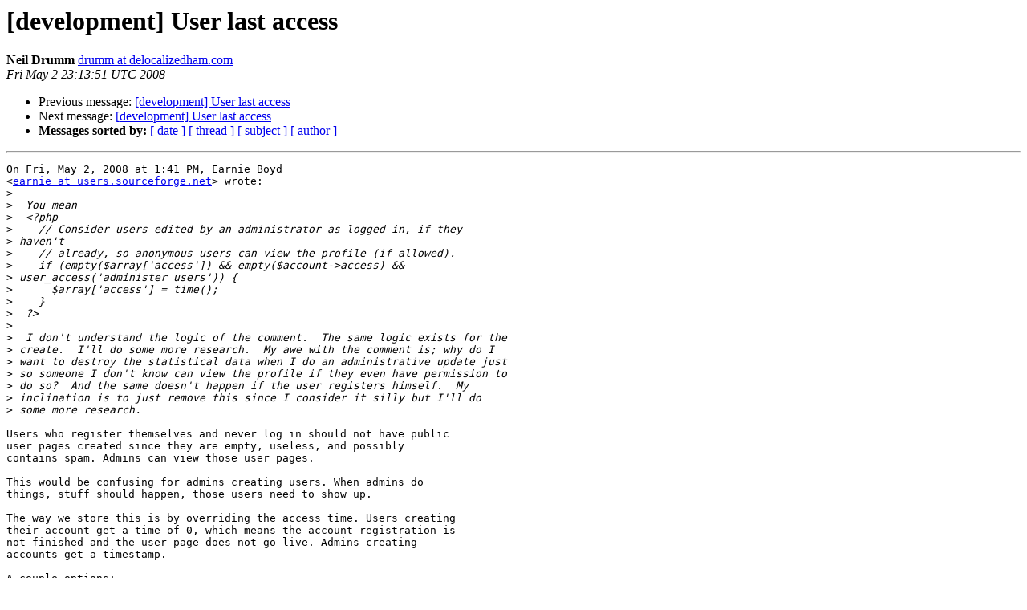

--- FILE ---
content_type: text/html
request_url: https://lists.drupal.org/pipermail/development/2008-May/029734.html
body_size: 1621
content:
<!DOCTYPE HTML PUBLIC "-//W3C//DTD HTML 3.2//EN">
<HTML>
 <HEAD>
   <TITLE> [development] User last access
   </TITLE>
   <LINK REL="Index" HREF="index.html" >
   <LINK REL="made" HREF="mailto:development%40drupal.org?Subject=%5Bdevelopment%5D%20User%20last%20access&In-Reply-To=20080502164119.3231sqm5tgws0cw8%40mail.progw.org">
   <META NAME="robots" CONTENT="index,nofollow">
   <META http-equiv="Content-Type" content="text/html; charset=us-ascii">
   <LINK REL="Previous"  HREF="029732.html">
   <LINK REL="Next"  HREF="029735.html">
 </HEAD>
 <BODY BGCOLOR="#ffffff">
   <H1>[development] User last access</H1>
    <B>Neil Drumm</B> 
    <A HREF="mailto:development%40drupal.org?Subject=%5Bdevelopment%5D%20User%20last%20access&In-Reply-To=20080502164119.3231sqm5tgws0cw8%40mail.progw.org"
       TITLE="[development] User last access">drumm at delocalizedham.com
       </A><BR>
    <I>Fri May  2 23:13:51 UTC 2008</I>
    <P><UL>
        <LI>Previous message: <A HREF="029732.html">[development] User last access
</A></li>
        <LI>Next message: <A HREF="029735.html">[development] User last access
</A></li>
         <LI> <B>Messages sorted by:</B> 
              <a href="date.html#29734">[ date ]</a>
              <a href="thread.html#29734">[ thread ]</a>
              <a href="subject.html#29734">[ subject ]</a>
              <a href="author.html#29734">[ author ]</a>
         </LI>
       </UL>
    <HR>  
<!--beginarticle-->
<PRE>On Fri, May 2, 2008 at 1:41 PM, Earnie Boyd
&lt;<A HREF="http://lists.drupal.org/listinfo/development">earnie at users.sourceforge.net</A>&gt; wrote:
&gt;<i>
</I>&gt;<i>  You mean
</I>&gt;<i>  &lt;?php
</I>&gt;<i>    // Consider users edited by an administrator as logged in, if they
</I>&gt;<i> haven't
</I>&gt;<i>    // already, so anonymous users can view the profile (if allowed).
</I>&gt;<i>    if (empty($array['access']) &amp;&amp; empty($account-&gt;access) &amp;&amp;
</I>&gt;<i> user_access('administer users')) {
</I>&gt;<i>      $array['access'] = time();
</I>&gt;<i>    }
</I>&gt;<i>  ?&gt;
</I>&gt;<i>
</I>&gt;<i>  I don't understand the logic of the comment.  The same logic exists for the
</I>&gt;<i> create.  I'll do some more research.  My awe with the comment is; why do I
</I>&gt;<i> want to destroy the statistical data when I do an administrative update just
</I>&gt;<i> so someone I don't know can view the profile if they even have permission to
</I>&gt;<i> do so?  And the same doesn't happen if the user registers himself.  My
</I>&gt;<i> inclination is to just remove this since I consider it silly but I'll do
</I>&gt;<i> some more research.
</I>
Users who register themselves and never log in should not have public
user pages created since they are empty, useless, and possibly
contains spam. Admins can view those user pages.

This would be confusing for admins creating users. When admins do
things, stuff should happen, those users need to show up.

The way we store this is by overriding the access time. Users creating
their account get a time of 0, which means the account registration is
not finished and the user page does not go live. Admins creating
accounts get a timestamp.

A couple options:
* Make admin-created users get a access time bump, but not admin-edited
* Remove the column overriding and make an is_active column or
somesuch. Bonus points for merging with the status column.

-- 
Neil Drumm
<A HREF="http://delocalizedham.com">http://delocalizedham.com</A>
</PRE>


<!--endarticle-->
    <HR>
    <P><UL>
        <!--threads-->
	<LI>Previous message: <A HREF="029732.html">[development] User last access
</A></li>
	<LI>Next message: <A HREF="029735.html">[development] User last access
</A></li>
         <LI> <B>Messages sorted by:</B> 
              <a href="date.html#29734">[ date ]</a>
              <a href="thread.html#29734">[ thread ]</a>
              <a href="subject.html#29734">[ subject ]</a>
              <a href="author.html#29734">[ author ]</a>
         </LI>
       </UL>

<hr>
<a href="http://lists.drupal.org/listinfo/development">More information about the development
mailing list</a><br>
</body></html>
